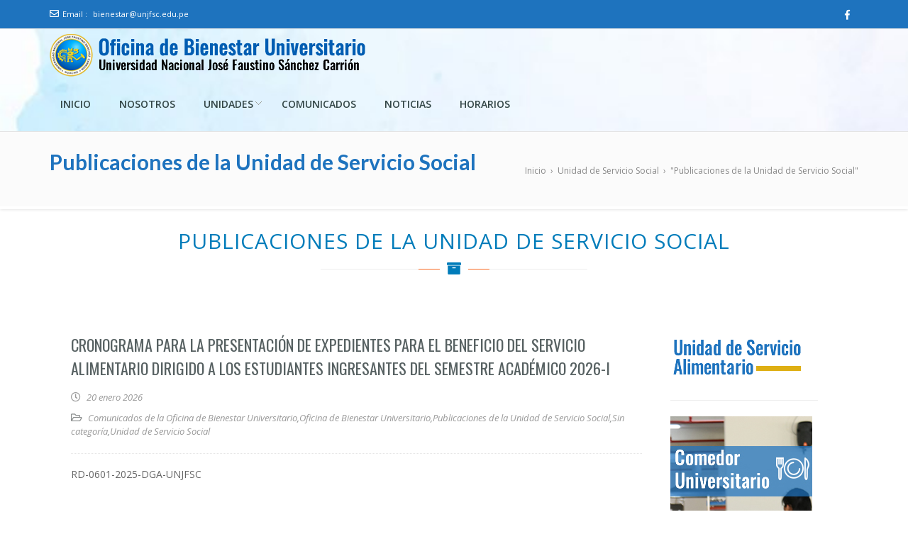

--- FILE ---
content_type: text/html; charset=UTF-8
request_url: https://unjfsc.edu.pe/bienestaruniversitario/category/unidad-de-servicio-social/publicaciones-unidad-de-servicio-social/
body_size: 51599
content:
<!doctype html>
<!--[if lt IE 7 ]>
<html class="ie ie6 ie-lt10 ie-lt9 ie-lt8 ie-lt7 no-js" lang="en"> <![endif]-->
<!--[if IE 7 ]>
<html class="ie ie7 ie-lt10 ie-lt9 ie-lt8 no-js" lang="en"> <![endif]-->
<!--[if IE 8 ]>
<html class="ie ie8 ie-lt10 ie-lt9 no-js" lang="en"> <![endif]-->
<!--[if IE 9 ]>
<html class="ie ie9 ie-lt10 no-js" lang="en"> <![endif]-->
<!--[if gt IE 9]><!-->
<html class="no-js" lang="es"><!--<![endif]-->
<!-- the "no-js" class is for Modernizr. -->
<head>
    <meta http-equiv="Content-Type" content="text/html; charset=UTF-8"/>
    <meta name="viewport" content="width=device-width, initial-scale=1">
        <title>Publicaciones de la Unidad de Servicio Social &#8211; Oficina de Bienestar Universitario</title>
<link rel='dns-prefetch' href='//fonts.googleapis.com' />
<link rel='dns-prefetch' href='//s.w.org' />
<link rel="alternate" type="application/rss+xml" title="Oficina de Bienestar Universitario &raquo; Feed" href="https://unjfsc.edu.pe/bienestaruniversitario/feed/" />
<link rel="alternate" type="application/rss+xml" title="Oficina de Bienestar Universitario &raquo; Feed de los comentarios" href="https://unjfsc.edu.pe/bienestaruniversitario/comments/feed/" />
<link rel="alternate" type="application/rss+xml" title="Oficina de Bienestar Universitario &raquo; Categoría Publicaciones de la Unidad de Servicio Social del feed" href="https://unjfsc.edu.pe/bienestaruniversitario/category/unidad-de-servicio-social/publicaciones-unidad-de-servicio-social/feed/" />
		<script type="text/javascript">
			window._wpemojiSettings = {"baseUrl":"https:\/\/s.w.org\/images\/core\/emoji\/12.0.0-1\/72x72\/","ext":".png","svgUrl":"https:\/\/s.w.org\/images\/core\/emoji\/12.0.0-1\/svg\/","svgExt":".svg","source":{"concatemoji":"https:\/\/unjfsc.edu.pe\/bienestaruniversitario\/wp-includes\/js\/wp-emoji-release.min.js?ver=5.4.2"}};
			/*! This file is auto-generated */
			!function(e,a,t){var r,n,o,i,p=a.createElement("canvas"),s=p.getContext&&p.getContext("2d");function c(e,t){var a=String.fromCharCode;s.clearRect(0,0,p.width,p.height),s.fillText(a.apply(this,e),0,0);var r=p.toDataURL();return s.clearRect(0,0,p.width,p.height),s.fillText(a.apply(this,t),0,0),r===p.toDataURL()}function l(e){if(!s||!s.fillText)return!1;switch(s.textBaseline="top",s.font="600 32px Arial",e){case"flag":return!c([127987,65039,8205,9895,65039],[127987,65039,8203,9895,65039])&&(!c([55356,56826,55356,56819],[55356,56826,8203,55356,56819])&&!c([55356,57332,56128,56423,56128,56418,56128,56421,56128,56430,56128,56423,56128,56447],[55356,57332,8203,56128,56423,8203,56128,56418,8203,56128,56421,8203,56128,56430,8203,56128,56423,8203,56128,56447]));case"emoji":return!c([55357,56424,55356,57342,8205,55358,56605,8205,55357,56424,55356,57340],[55357,56424,55356,57342,8203,55358,56605,8203,55357,56424,55356,57340])}return!1}function d(e){var t=a.createElement("script");t.src=e,t.defer=t.type="text/javascript",a.getElementsByTagName("head")[0].appendChild(t)}for(i=Array("flag","emoji"),t.supports={everything:!0,everythingExceptFlag:!0},o=0;o<i.length;o++)t.supports[i[o]]=l(i[o]),t.supports.everything=t.supports.everything&&t.supports[i[o]],"flag"!==i[o]&&(t.supports.everythingExceptFlag=t.supports.everythingExceptFlag&&t.supports[i[o]]);t.supports.everythingExceptFlag=t.supports.everythingExceptFlag&&!t.supports.flag,t.DOMReady=!1,t.readyCallback=function(){t.DOMReady=!0},t.supports.everything||(n=function(){t.readyCallback()},a.addEventListener?(a.addEventListener("DOMContentLoaded",n,!1),e.addEventListener("load",n,!1)):(e.attachEvent("onload",n),a.attachEvent("onreadystatechange",function(){"complete"===a.readyState&&t.readyCallback()})),(r=t.source||{}).concatemoji?d(r.concatemoji):r.wpemoji&&r.twemoji&&(d(r.twemoji),d(r.wpemoji)))}(window,document,window._wpemojiSettings);
		</script>
		<style type="text/css">
img.wp-smiley,
img.emoji {
	display: inline !important;
	border: none !important;
	box-shadow: none !important;
	height: 1em !important;
	width: 1em !important;
	margin: 0 .07em !important;
	vertical-align: -0.1em !important;
	background: none !important;
	padding: 0 !important;
}
</style>
	<link rel='stylesheet' id='wp-block-library-css'  href='https://unjfsc.edu.pe/bienestaruniversitario/wp-includes/css/dist/block-library/style.min.css?ver=5.4.2' type='text/css' media='all' />
<link rel='stylesheet' id='awsm-ead-public-css'  href='https://unjfsc.edu.pe/bienestaruniversitario/wp-content/plugins/embed-any-document/css/embed-public.min.css?ver=2.7.7' type='text/css' media='all' />
<link rel='stylesheet' id='wp-components-css'  href='https://unjfsc.edu.pe/bienestaruniversitario/wp-includes/css/dist/components/style.min.css?ver=5.4.2' type='text/css' media='all' />
<link rel='stylesheet' id='wp-editor-font-css'  href='https://fonts.googleapis.com/css?family=Noto+Serif%3A400%2C400i%2C700%2C700i&#038;ver=5.4.2' type='text/css' media='all' />
<link rel='stylesheet' id='wp-block-editor-css'  href='https://unjfsc.edu.pe/bienestaruniversitario/wp-includes/css/dist/block-editor/style.min.css?ver=5.4.2' type='text/css' media='all' />
<link rel='stylesheet' id='wp-nux-css'  href='https://unjfsc.edu.pe/bienestaruniversitario/wp-includes/css/dist/nux/style.min.css?ver=5.4.2' type='text/css' media='all' />
<link rel='stylesheet' id='wp-editor-css'  href='https://unjfsc.edu.pe/bienestaruniversitario/wp-includes/css/dist/editor/style.min.css?ver=5.4.2' type='text/css' media='all' />
<link rel='stylesheet' id='kyma_blocks-cgb-style-css-css'  href='https://unjfsc.edu.pe/bienestaruniversitario/wp-content/themes/kyma/inc/plugins/kyma-blocks/dist/blocks.style.build.css?ver=5.4.2' type='text/css' media='all' />
<link rel='stylesheet' id='PVGM-swipe-css-css'  href='https://unjfsc.edu.pe/bienestaruniversitario/wp-content/plugins/photo-video-gallery-master/lightbox/swipebox/swipebox.css?ver=5.4.2' type='text/css' media='all' />
<link rel='stylesheet' id='PVGM-boot-strap-css-css'  href='https://unjfsc.edu.pe/bienestaruniversitario/wp-content/plugins/photo-video-gallery-master/css/bootstrap.css?ver=5.4.2' type='text/css' media='all' />
<link rel='stylesheet' id='pvgm-effects-css-css'  href='https://unjfsc.edu.pe/bienestaruniversitario/wp-content/plugins/photo-video-gallery-master/css/pvgm-effects.css?ver=5.4.2' type='text/css' media='all' />
<link rel='stylesheet' id='ssb-front-css-css'  href='https://unjfsc.edu.pe/bienestaruniversitario/wp-content/plugins/simple-social-buttons/assets/css/front.css?ver=3.1.1' type='text/css' media='all' />
<link rel='stylesheet' id='templately-editor-css'  href='https://unjfsc.edu.pe/bienestaruniversitario/wp-content/plugins/templately/assets/css/editor.css?ver=1.1.2' type='text/css' media='all' />
<link rel='stylesheet' id='kyma-plugins-css'  href='https://unjfsc.edu.pe/bienestaruniversitario/wp-content/themes/kyma/css/plugins.css?ver=5.4.2' type='text/css' media='all' />
<link rel='stylesheet' id='Kyma-css'  href='https://unjfsc.edu.pe/bienestaruniversitario/wp-content/themes/kyma/style.css?ver=5.4.2' type='text/css' media='all' />
<style id='Kyma-inline-css' type='text/css'>
@media (min-width: 992px) { .wl-gallery{ width:33.33% !important;} }
</style>
<link rel='stylesheet' id='responsive-css'  href='https://unjfsc.edu.pe/bienestaruniversitario/wp-content/themes/kyma/css/responsive.css?ver=5.4.2' type='text/css' media='all' />
<link rel='stylesheet' id='kyma-color-scheme-css'  href='https://unjfsc.edu.pe/bienestaruniversitario/wp-content/themes/kyma/css/colors/orange.css?ver=5.4.2' type='text/css' media='all' />
<link rel='stylesheet' id='Oswald-css'  href='//fonts.googleapis.com/css?family=Oswald%3A400%2C700%2C300&#038;ver=5.4.2' type='text/css' media='all' />
<link rel='stylesheet' id='lato-css'  href='//fonts.googleapis.com/css?family=Lato%3A300%2C300italic%2C400italic%2C600%2C600italic%2C700%2C700italic%2C800%2C800italic&#038;ver=5.4.2' type='text/css' media='all' />
<link rel='stylesheet' id='open-sans-css'  href='https://fonts.googleapis.com/css?family=Open+Sans%3A300italic%2C400italic%2C600italic%2C300%2C400%2C600&#038;subset=latin%2Clatin-ext&#038;display=fallback&#038;ver=5.4.2' type='text/css' media='all' />
<link rel='stylesheet' id='slb_core-css'  href='https://unjfsc.edu.pe/bienestaruniversitario/wp-content/plugins/simple-lightbox/client/css/app.css?ver=2.8.1' type='text/css' media='all' />
<link rel='stylesheet' id='srpw-style-css'  href='https://unjfsc.edu.pe/bienestaruniversitario/wp-content/plugins/smart-recent-posts-widget/assets/css/srpw-frontend.css?ver=5.4.2' type='text/css' media='all' />
<link rel='stylesheet' id='kirki-styles-kyma_theme-css'  href='https://unjfsc.edu.pe/bienestaruniversitario/wp-content/themes/kyma/inc/kirki/assets/css/kirki-styles.css?ver=3.0.35.3' type='text/css' media='all' />
<style id='kirki-styles-kyma_theme-inline-css' type='text/css'>
.light_header .topbar,.light_header .top-socials > a > span.soc_name,.light_header .top-socials > a > span.soc_icon_bg,.light_header .top-socials span.soc_name:after, .light_header .top-socials span.soc_name:before{background-color:#1e73be;}.top_details .title, .top_details .title a, .top_details > span > a, .top_details > span, .top_details > div, .top_details > div > a, .top-socials > a{color:#ffffff;}.menu_button_mode:not(.header_on_side) #navy > li.current_page_item > a, .menu_button_mode:not(.header_on_side) #navy > li.current_page_item:hover > a{background-color:#1e73be;}#navy > li:not(.current_page_item):hover > a:not(.nav_trigger),#navy ul li a:hover{color:#1e73be!important;}#logo{margin-top:-6px;}#logo .site-title a{font-family:Oswald, Helvetica, Arial, sans-serif;font-style:normal;}#navy > li > a > span{font-family:"Open Sans", Helvetica, Arial, sans-serif;font-style:normal;}body, h1, h2, h3, h4, h5, h6, p, em, blockquote, .main_title h2{font-family:"Open Sans", Helvetica, Arial, sans-serif;font-style:bold;}.main_title h2{font-family:"Open Sans", Helvetica, Arial, sans-serif;font-style:bold;}#footer{background-color:#011221;}.hm_go_top{background-color:#F86923;}.owl_text_a > span{background-color:#1e73be;}.owl_text_c > span{background-color:rgba(0,0,0,.4);}.welcome_banner.full_colored, .welcome_banner.boxed_colored{background:#1e73be !important;}.welcome_banner i.in_left,.welcome_banner i.in_right{color:#1e73be;}.welcome_banner .btn_a:not(.color1):hover{color:#1e73be;}
</style>
<script type='text/javascript' src='https://unjfsc.edu.pe/bienestaruniversitario/wp-includes/js/jquery/jquery.js?ver=1.12.4-wp'></script>
<script type='text/javascript' src='https://unjfsc.edu.pe/bienestaruniversitario/wp-includes/js/jquery/jquery-migrate.min.js?ver=1.4.1'></script>
<script type='text/javascript' src='https://unjfsc.edu.pe/bienestaruniversitario/wp-content/plugins/photo-video-gallery-master/lightbox/swipebox/jquery.swipebox.min.js?ver=5.4.2'></script>
<script type='text/javascript' src='https://unjfsc.edu.pe/bienestaruniversitario/wp-content/plugins/simple-social-buttons/assets/js/front.js?ver=3.1.1'></script>
<link rel='https://api.w.org/' href='https://unjfsc.edu.pe/bienestaruniversitario/wp-json/' />
<link rel="EditURI" type="application/rsd+xml" title="RSD" href="https://unjfsc.edu.pe/bienestaruniversitario/xmlrpc.php?rsd" />
<link rel="wlwmanifest" type="application/wlwmanifest+xml" href="https://unjfsc.edu.pe/bienestaruniversitario/wp-includes/wlwmanifest.xml" /> 
<meta name="generator" content="WordPress 5.4.2" />
 <style media="screen">

		.simplesocialbuttons.simplesocialbuttons_inline .ssb-fb-like {
	  margin: ;
	}
		 /*inline margin*/
	
	
	
	
	
	
			 .simplesocialbuttons.simplesocialbuttons_inline.simplesocial-simple-icons button{
		 margin: ;
	 }

			 /*margin-digbar*/

	
	
	
	
	
	
	
</style>

<!-- Open Graph Meta Tags generated by Simple Social Buttons 3.1.1 -->
<meta property="og:title" content="CRONOGRAMA PARA LA PRESENTACIÓN DE EXPEDIENTES PARA EL BENEFICIO DEL SERVICIO ALIMENTARIO DIRIGIDO A LOS ESTUDIANTES INGRESANTES DEL SEMESTRE ACADÉMICO 2026-I - Oficina de Bienestar Universitario" />
<meta property="og:description" content="RD-0601-2025-DGA-UNJFSC" />
<meta property="og:url" content="https://unjfsc.edu.pe/bienestaruniversitario/cronograma-para-la-presentacion-de-expedientes-para-el-beneficio-del-servicio-alimentario-dirigido-a-los-estudiantes-ingresantes-del-semestre-academico-2026-i/" />
<meta property="og:site_name" content="Oficina de Bienestar Universitario" />
<meta name="twitter:card" content="summary_large_image" />
<meta name="twitter:description" content="RD-0601-2025-DGA-UNJFSC" />
<meta name="twitter:title" content="CRONOGRAMA PARA LA PRESENTACIÓN DE EXPEDIENTES PARA EL BENEFICIO DEL SERVICIO ALIMENTARIO DIRIGIDO A LOS ESTUDIANTES INGRESANTES DEL SEMESTRE ACADÉMICO 2026-I - Oficina de Bienestar Universitario" />
	<style type="text/css" id="header-style">
			.site-title a,
		.site-description {
			position: absolute;
			clip: rect(1px, 1px, 1px, 1px);
		}
		#navigation_bar{
		background-image: url('https://unjfsc.edu.pe/bienestaruniversitario/wp-content/uploads/2020/07/cropped-2743-1.jpg');
		background-repeat: no-repeat;
	    background-size: cover;
    }
		</style>
	</head>
<body class="archive category category-publicaciones-unidad-de-servicio-social category-13 wp-custom-logo wp-embed-responsive menu_button_mode preloader3 light_header elementor-default">
<span id="stickymenu"
      style="display:none;">1</span>

<div id="preloader">
    <div class="spinner">
        <div class="sk-dot1"></div>
        <div class="sk-dot2"></div>
        <div class="rect3"></div>
        <div class="rect4"></div>
        <div class="rect5"></div>
    </div>
</div>
<div id="main_wrapper">
    <header id="site_header">
        <div class="topbar ">
            <!-- class ( topbar_colored  ) -->
            <div class="content clearfix">
				                <div class="top_details clearfix f_left">                        <span><i class="far fa-envelope"></i><span
                                class="title">Email :</span>
							<a href="mailto:bienestar@unjfsc.edu.pe">bienestar@unjfsc.edu.pe</a></span>
                                    </div>
                                    <div class="top-socials box_socials f_right">
                                        <a href="https://www.facebook.com/bienestaruniversitario.unjfsc" target="_blank">
                        <span class="soc_name">Facebook</span>
                        <span class="soc_icon_bg"></span>
                        <i class="fab fa-facebook-f"></i>
                        </a>                    </div>            </div>
            <!-- End content -->
			<span class="top_expande not_expanded">
				<i class="no_exp fa fa-angle-double-down"></i>
				<i class="exp fa fa-angle-double-up"></i>
			</span>
        </div>
        <!-- End topbar -->
        <div id="navigation_bar"
             style=" background-image:url('https://unjfsc.edu.pe/bienestaruniversitario/wp-content/uploads/2020/07/cropped-2743-1.jpg'); ">
            <div class="content">
                <div id="logo" >
                    <a href="https://unjfsc.edu.pe/bienestaruniversitario/" class="custom-logo-link" rel="home"><img width="450" height="60" src="https://unjfsc.edu.pe/bienestaruniversitario/wp-content/uploads/2020/07/logo-cabecera.png" class="custom-logo" alt="Oficina de Bienestar Universitario" srcset="https://unjfsc.edu.pe/bienestaruniversitario/wp-content/uploads/2020/07/logo-cabecera.png 450w, https://unjfsc.edu.pe/bienestaruniversitario/wp-content/uploads/2020/07/logo-cabecera-300x40.png 300w" sizes="(max-width: 450px) 100vw, 450px" /></a>					<h3 class="site-title"><a href="https://unjfsc.edu.pe/bienestaruniversitario/"  title="Oficina de Bienestar Universitario" rel="home">Oficina de Bienestar Universitario</a></h3>
                    <p class="site-description">Universidad Nacional José Faustino Sánchez Carrión</p>					</a>
                </div>
                <nav id="main_nav">
                    <div id="nav_menu">
                        <div class="menu-menu_main-container"><ul id="navy" class="clearfix horizontal_menu"><li id="menu-item-9" class="normal_menu mobile_menu_toggle menu-item menu-item-type-custom menu-item-object-custom menu-item-home menu-item-9"><a href="https://unjfsc.edu.pe/bienestaruniversitario/"><span>Inicio</span></a></li>
<li id="menu-item-25" class="normal_menu mobile_menu_toggle menu-item menu-item-type-post_type menu-item-object-page menu-item-25"><a href="https://unjfsc.edu.pe/bienestaruniversitario/nosotros/"><span>Nosotros</span></a></li>
<li id="menu-item-8" class="normal_menu mobile_menu_toggle menu-item menu-item-type-custom menu-item-object-custom menu-item-has-children menu-item-8 dropdown"><a href="#"><span>Unidades</span><span class="menu-down"></span></a>
<ul style='display:none;opacity:1;'>
	<li id="menu-item-244" class="normal_menu mobile_menu_toggle menu-item menu-item-type-post_type menu-item-object-page menu-item-244"><a href="https://unjfsc.edu.pe/bienestaruniversitario/unidad-de-servicio-de-salud/"><span>Unidad de Servicio de Salud</span></a></li>
	<li id="menu-item-230" class="normal_menu mobile_menu_toggle menu-item menu-item-type-post_type menu-item-object-page menu-item-230"><a href="https://unjfsc.edu.pe/bienestaruniversitario/unidad-de-servicio-alimentario/"><span>Unidad de Servicio Alimentario</span></a></li>
	<li id="menu-item-344" class="normal_menu mobile_menu_toggle menu-item menu-item-type-post_type menu-item-object-page menu-item-344"><a href="https://unjfsc.edu.pe/bienestaruniversitario/servicio-social/"><span>Unidad de Servicio Social</span></a></li>
</ul>
</li>
<li id="menu-item-380" class="normal_menu mobile_menu_toggle menu-item menu-item-type-taxonomy menu-item-object-category menu-item-380"><a href="https://unjfsc.edu.pe/bienestaruniversitario/category/oficina-de-bienestar-universitario/comunicados-de-la-oficina-de-bienestar-universitario/"><span>Comunicados</span></a></li>
<li id="menu-item-381" class="normal_menu mobile_menu_toggle menu-item menu-item-type-taxonomy menu-item-object-category menu-item-381"><a href="https://unjfsc.edu.pe/bienestaruniversitario/category/oficina-de-bienestar-universitario/noticias-de-la-oficina-de-bienestar-universitario/"><span>Noticias</span></a></li>
<li id="menu-item-2399" class="normal_menu mobile_menu_toggle menu-item menu-item-type-post_type menu-item-object-page menu-item-2399"><a href="https://unjfsc.edu.pe/bienestaruniversitario/horarios-de-atencion/"><span>Horarios</span></a></li>
</ul></div>                                                <div class="mob-menu"></div>
                    </div>
                </nav>
                <!-- End Nav -->
                <div class="clear"></div>
            </div>
        </div>
    </header>
    <!-- End Main Header --><section class="content_section page_title">
	<div class="content clearfix">
				<h1 class="">
			Publicaciones de la Unidad de Servicio Social		</h1><div class="breadcrumbs" itemscope itemtype="http://schema.org/BreadcrumbList"><span itemprop="itemListElement" itemscope itemtype="http://schema.org/ListItem"><a class="breadcrumbs__link" href="https://unjfsc.edu.pe/bienestaruniversitario/" itemprop="item"><span itemprop="name">Inicio</span></a><meta itemprop="position" content="1" /></span><span class="breadcrumbs__separator">&nbsp;&nbsp;›&nbsp;&nbsp;</span><span itemprop="itemListElement" itemscope itemtype="http://schema.org/ListItem"><a class="breadcrumbs__link" href="https://unjfsc.edu.pe/bienestaruniversitario/category/unidad-de-servicio-social/" itemprop="item"><span itemprop="name">Unidad de Servicio Social</span></a><meta itemprop="position" content="2" /></span><span class="breadcrumbs__separator">&nbsp;&nbsp;›&nbsp;&nbsp;</span><span class="breadcrumbs__current">"Publicaciones de la Unidad de Servicio Social"</span></div><!-- .breadcrumbs -->	</div>
</section>
    <!-- Our Blog Grids -->
    <section class="content_section">
        <div class="content row_spacer">
            <div class="main_title centered upper">
                <h2><span class="line"><i class="fa fa-archive"></i></span>Publicaciones de la Unidad de Servicio Social                </h2>
            </div>
                        <!-- All Content -->
            <div class="content_spacer clearfix">                <div class="content_block col-md-9 f_left ">                    <div class="hm_blog_list clearfix"><div class="blog_grid_block clearfix post-2522 post type-post status-publish format-standard hentry category-comunicados-de-la-oficina-de-bienestar-universitario category-oficina-de-bienestar-universitario category-publicaciones-unidad-de-servicio-social category-sin-categoria category-unidad-de-servicio-social">
    <div class="feature_inner">
        <div class="feature_inner_corners">
                    </div>
    </div>
    <div class="blog_grid_con ">
        <h6 class="title"><a href="https://unjfsc.edu.pe/bienestaruniversitario/cronograma-para-la-presentacion-de-expedientes-para-el-beneficio-del-servicio-alimentario-dirigido-a-los-estudiantes-ingresantes-del-semestre-academico-2026-i/" title="CRONOGRAMA PARA LA PRESENTACIÓN DE EXPEDIENTES PARA EL BENEFICIO DEL SERVICIO ALIMENTARIO DIRIGIDO A LOS ESTUDIANTES INGRESANTES DEL SEMESTRE ACADÉMICO 2026-I">CRONOGRAMA PARA LA PRESENTACIÓN DE EXPEDIENTES PARA EL BENEFICIO DEL SERVICIO ALIMENTARIO DIRIGIDO A LOS ESTUDIANTES INGRESANTES DEL SEMESTRE ACADÉMICO 2026-I</a></h6>
		<span class="meta">
            <span class="meta_part">
				<a href="#">
                    <i class="far fa-clock"></i>
                    <span>20 enero 2026</span>
                </a>
			</span>                <span class="meta_part">
                <i class="far fa-folder-open"></i>
					<span><a href="https://unjfsc.edu.pe/bienestaruniversitario/category/oficina-de-bienestar-universitario/comunicados-de-la-oficina-de-bienestar-universitario/" rel="category tag">Comunicados de la Oficina de Bienestar Universitario</a>,<a href="https://unjfsc.edu.pe/bienestaruniversitario/category/oficina-de-bienestar-universitario/" rel="category tag">Oficina de Bienestar Universitario</a>,<a href="https://unjfsc.edu.pe/bienestaruniversitario/category/unidad-de-servicio-social/publicaciones-unidad-de-servicio-social/" rel="category tag">Publicaciones de la Unidad de Servicio Social</a>,<a href="https://unjfsc.edu.pe/bienestaruniversitario/category/sin-categoria/" rel="category tag">Sin categoría</a>,<a href="https://unjfsc.edu.pe/bienestaruniversitario/category/unidad-de-servicio-social/" rel="category tag">Unidad de Servicio Social</a></span>
                </span>            
		</span>
        <p>RD-0601-2025-DGA-UNJFSC</p>
<a class="btn_a" href="https://unjfsc.edu.pe/bienestaruniversitario/cronograma-para-la-presentacion-de-expedientes-para-el-beneficio-del-servicio-alimentario-dirigido-a-los-estudiantes-ingresantes-del-semestre-academico-2026-i/"><span><i class="in_left fa fa-angle-right"></i><span>Más detalle</span><i class="in_right fa fa-angle-right"></i></span></a>    </div>
</div><div class="blog_grid_block clearfix post-2519 post type-post status-publish format-standard hentry category-comunicados-de-la-oficina-de-bienestar-universitario category-oficina-de-bienestar-universitario category-publicaciones-unidad-de-servicio-social category-sin-categoria category-unidad-de-servicio-social">
    <div class="feature_inner">
        <div class="feature_inner_corners">
                    </div>
    </div>
    <div class="blog_grid_con ">
        <h6 class="title"><a href="https://unjfsc.edu.pe/bienestaruniversitario/ampliacion-del-cronograma-para-la-presentacion-de-expedientes-evaluacion-y-entrevista-para-el-beneficio-del-servicio-alimentario-del-semestre-academico-2026-i/" title="AMPLIACIÓN DEL CRONOGRAMA PARA LA PRESENTACIÓN DE EXPEDIENTES, EVALUACIÓN Y ENTREVISTA PARA EL BENEFICIO DEL SERVICIO ALIMENTARIO DEL SEMESTRE ACADÉMICO 2026-I">AMPLIACIÓN DEL CRONOGRAMA PARA LA PRESENTACIÓN DE EXPEDIENTES, EVALUACIÓN Y ENTREVISTA PARA EL BENEFICIO DEL SERVICIO ALIMENTARIO DEL SEMESTRE ACADÉMICO 2026-I</a></h6>
		<span class="meta">
            <span class="meta_part">
				<a href="#">
                    <i class="far fa-clock"></i>
                    <span>20 enero 2026</span>
                </a>
			</span>                <span class="meta_part">
                <i class="far fa-folder-open"></i>
					<span><a href="https://unjfsc.edu.pe/bienestaruniversitario/category/oficina-de-bienestar-universitario/comunicados-de-la-oficina-de-bienestar-universitario/" rel="category tag">Comunicados de la Oficina de Bienestar Universitario</a>,<a href="https://unjfsc.edu.pe/bienestaruniversitario/category/oficina-de-bienestar-universitario/" rel="category tag">Oficina de Bienestar Universitario</a>,<a href="https://unjfsc.edu.pe/bienestaruniversitario/category/unidad-de-servicio-social/publicaciones-unidad-de-servicio-social/" rel="category tag">Publicaciones de la Unidad de Servicio Social</a>,<a href="https://unjfsc.edu.pe/bienestaruniversitario/category/sin-categoria/" rel="category tag">Sin categoría</a>,<a href="https://unjfsc.edu.pe/bienestaruniversitario/category/unidad-de-servicio-social/" rel="category tag">Unidad de Servicio Social</a></span>
                </span>            
		</span>
        <p>2025-109877-CRONOGRAMA-ENTREVISTA-EXPEDIENTES-EVALUACION-SERVICIO-ALIMENTARIO</p>
<a class="btn_a" href="https://unjfsc.edu.pe/bienestaruniversitario/ampliacion-del-cronograma-para-la-presentacion-de-expedientes-evaluacion-y-entrevista-para-el-beneficio-del-servicio-alimentario-del-semestre-academico-2026-i/"><span><i class="in_left fa fa-angle-right"></i><span>Más detalle</span><i class="in_right fa fa-angle-right"></i></span></a>    </div>
</div><div class="blog_grid_block clearfix post-2482 post type-post status-publish format-standard hentry category-comunicados-de-la-oficina-de-bienestar-universitario category-noticias-de-la-oficina-de-bienestar-universitario category-oficina-de-bienestar-universitario category-publicaciones-de-la-unidad-de-servicio-de-salud category-publicaciones-unidad-de-servicio-social category-unidad-de-servicio-de-salud category-unidad-de-servicio-social">
    <div class="feature_inner">
        <div class="feature_inner_corners">
                    </div>
    </div>
    <div class="blog_grid_con ">
        <h6 class="title"><a href="https://unjfsc.edu.pe/bienestaruniversitario/charla-de-primeros-auxilios/" title="CHARLA DE PRIMEROS AUXILIOS">CHARLA DE PRIMEROS AUXILIOS</a></h6>
		<span class="meta">
            <span class="meta_part">
				<a href="#">
                    <i class="far fa-clock"></i>
                    <span>14 noviembre 2025</span>
                </a>
			</span>                <span class="meta_part">
                <i class="far fa-folder-open"></i>
					<span><a href="https://unjfsc.edu.pe/bienestaruniversitario/category/oficina-de-bienestar-universitario/comunicados-de-la-oficina-de-bienestar-universitario/" rel="category tag">Comunicados de la Oficina de Bienestar Universitario</a>,<a href="https://unjfsc.edu.pe/bienestaruniversitario/category/oficina-de-bienestar-universitario/noticias-de-la-oficina-de-bienestar-universitario/" rel="category tag">Noticias de la Oficina de Bienestar Universitario</a>,<a href="https://unjfsc.edu.pe/bienestaruniversitario/category/oficina-de-bienestar-universitario/" rel="category tag">Oficina de Bienestar Universitario</a>,<a href="https://unjfsc.edu.pe/bienestaruniversitario/category/unidad-de-servicio-de-salud/publicaciones-de-la-unidad-de-servicio-de-salud/" rel="category tag">Publicaciones de la Unidad de Servicio de Salud</a>,<a href="https://unjfsc.edu.pe/bienestaruniversitario/category/unidad-de-servicio-social/publicaciones-unidad-de-servicio-social/" rel="category tag">Publicaciones de la Unidad de Servicio Social</a>,<a href="https://unjfsc.edu.pe/bienestaruniversitario/category/unidad-de-servicio-de-salud/" rel="category tag">Unidad de Servicio de Salud</a>,<a href="https://unjfsc.edu.pe/bienestaruniversitario/category/unidad-de-servicio-social/" rel="category tag">Unidad de Servicio Social</a></span>
                </span>            
		</span>
        <a class="btn_a" href="https://unjfsc.edu.pe/bienestaruniversitario/charla-de-primeros-auxilios/"><span><i class="in_left fa fa-angle-right"></i><span>Más detalle</span><i class="in_right fa fa-angle-right"></i></span></a>    </div>
</div><div class="blog_grid_block clearfix post-2391 post type-post status-publish format-standard hentry category-publicaciones-unidad-de-servicio-social category-sin-categoria category-unidad-de-servicio-social">
    <div class="feature_inner">
        <div class="feature_inner_corners">
                    </div>
    </div>
    <div class="blog_grid_con ">
        <h6 class="title"><a href="https://unjfsc.edu.pe/bienestaruniversitario/requisitos-para-la-beca-hijo-de-docente/" title="REQUISITOS PARA LA BECA HIJO DE DOCENTE">REQUISITOS PARA LA BECA HIJO DE DOCENTE</a></h6>
		<span class="meta">
            <span class="meta_part">
				<a href="#">
                    <i class="far fa-clock"></i>
                    <span>6 junio 2025</span>
                </a>
			</span>                <span class="meta_part">
                <i class="far fa-folder-open"></i>
					<span><a href="https://unjfsc.edu.pe/bienestaruniversitario/category/unidad-de-servicio-social/publicaciones-unidad-de-servicio-social/" rel="category tag">Publicaciones de la Unidad de Servicio Social</a>,<a href="https://unjfsc.edu.pe/bienestaruniversitario/category/sin-categoria/" rel="category tag">Sin categoría</a>,<a href="https://unjfsc.edu.pe/bienestaruniversitario/category/unidad-de-servicio-social/" rel="category tag">Unidad de Servicio Social</a></span>
                </span>            
		</span>
        <a class="btn_a" href="https://unjfsc.edu.pe/bienestaruniversitario/requisitos-para-la-beca-hijo-de-docente/"><span><i class="in_left fa fa-angle-right"></i><span>Más detalle</span><i class="in_right fa fa-angle-right"></i></span></a>    </div>
</div><div class="blog_grid_block clearfix post-2364 post type-post status-publish format-standard hentry category-publicaciones-unidad-de-servicio-social category-sin-categoria category-unidad-de-servicio-social tag-dirigido-a-los-estudiantes-de-la-unjfsc">
    <div class="feature_inner">
        <div class="feature_inner_corners">
                    </div>
    </div>
    <div class="blog_grid_con ">
        <h6 class="title"><a href="https://unjfsc.edu.pe/bienestaruniversitario/atencion-a-los-estudiantes-en-la-unidad-de-servicio-social-semestre-academico-2025-i-2/" title="ATENCIÓN A LOS ESTUDIANTES EN LA UNIDAD DE SERVICIO SOCIAL -SEMESTRE ACADÉMICO 2025-I">ATENCIÓN A LOS ESTUDIANTES EN LA UNIDAD DE SERVICIO SOCIAL -SEMESTRE ACADÉMICO 2025-I</a></h6>
		<span class="meta">
            <span class="meta_part">
				<a href="#">
                    <i class="far fa-clock"></i>
                    <span>21 abril 2025</span>
                </a>
			</span>                <span class="meta_part">
                <i class="far fa-folder-open"></i>
					<span><a href="https://unjfsc.edu.pe/bienestaruniversitario/category/unidad-de-servicio-social/publicaciones-unidad-de-servicio-social/" rel="category tag">Publicaciones de la Unidad de Servicio Social</a>,<a href="https://unjfsc.edu.pe/bienestaruniversitario/category/sin-categoria/" rel="category tag">Sin categoría</a>,<a href="https://unjfsc.edu.pe/bienestaruniversitario/category/unidad-de-servicio-social/" rel="category tag">Unidad de Servicio Social</a></span>
                </span>            
		</span>
        <a class="btn_a" href="https://unjfsc.edu.pe/bienestaruniversitario/atencion-a-los-estudiantes-en-la-unidad-de-servicio-social-semestre-academico-2025-i-2/"><span><i class="in_left fa fa-angle-right"></i><span>Más detalle</span><i class="in_right fa fa-angle-right"></i></span></a>    </div>
</div><div class="blog_grid_block clearfix post-2311 post type-post status-publish format-standard hentry category-publicaciones-unidad-de-servicio-social category-sin-categoria category-unidad-de-servicio-social">
    <div class="feature_inner">
        <div class="feature_inner_corners">
                    </div>
    </div>
    <div class="blog_grid_con ">
        <h6 class="title"><a href="https://unjfsc.edu.pe/bienestaruniversitario/ampliacion-del-cronograma-del-servicio-alimentario-2025-i/" title="AMPLIACIÓN DEL CRONOGRAMA DEL SERVICIO ALIMENTARIO 2025-I">AMPLIACIÓN DEL CRONOGRAMA DEL SERVICIO ALIMENTARIO 2025-I</a></h6>
		<span class="meta">
            <span class="meta_part">
				<a href="#">
                    <i class="far fa-clock"></i>
                    <span>11 marzo 2025</span>
                </a>
			</span>                <span class="meta_part">
                <i class="far fa-folder-open"></i>
					<span><a href="https://unjfsc.edu.pe/bienestaruniversitario/category/unidad-de-servicio-social/publicaciones-unidad-de-servicio-social/" rel="category tag">Publicaciones de la Unidad de Servicio Social</a>,<a href="https://unjfsc.edu.pe/bienestaruniversitario/category/sin-categoria/" rel="category tag">Sin categoría</a>,<a href="https://unjfsc.edu.pe/bienestaruniversitario/category/unidad-de-servicio-social/" rel="category tag">Unidad de Servicio Social</a></span>
                </span>            
		</span>
        <p>RD N&ordm; 0179-2025-DG-UNJFSC-APROBACI&Oacute;N-AMPLIACI&Oacute;N-CRONOGRAMA S.A. 2025-I (REGULARES)</p>
<a class="btn_a" href="https://unjfsc.edu.pe/bienestaruniversitario/ampliacion-del-cronograma-del-servicio-alimentario-2025-i/"><span><i class="in_left fa fa-angle-right"></i><span>Más detalle</span><i class="in_right fa fa-angle-right"></i></span></a>    </div>
</div><div class="blog_grid_block clearfix post-2089 post type-post status-publish format-standard hentry category-publicaciones-unidad-de-servicio-social category-sin-categoria category-unidad-de-servicio-social tag-cronograma-para-el-servicio-alimentario">
    <div class="feature_inner">
        <div class="feature_inner_corners">
                    </div>
    </div>
    <div class="blog_grid_con ">
        <h6 class="title"><a href="https://unjfsc.edu.pe/bienestaruniversitario/cronograma-de-presentacion-de-expedientes-evaluacion-y-entrevista-servicio-alimentario-para-el-semestre-academico-2025-i/" title="CRONOGRAMA DE PRESENTACIÓN DE EXPEDIENTES EVALUACION Y ENTREVISTA &#8211; SERVICIO ALIMENTARIO PARA EL SEMESTRE ACADEMICO 2025-I">CRONOGRAMA DE PRESENTACIÓN DE EXPEDIENTES EVALUACION Y ENTREVISTA &#8211; SERVICIO ALIMENTARIO PARA EL SEMESTRE ACADEMICO 2025-I</a></h6>
		<span class="meta">
            <span class="meta_part">
				<a href="#">
                    <i class="far fa-clock"></i>
                    <span>28 octubre 2024</span>
                </a>
			</span>                <span class="meta_part">
                <i class="far fa-folder-open"></i>
					<span><a href="https://unjfsc.edu.pe/bienestaruniversitario/category/unidad-de-servicio-social/publicaciones-unidad-de-servicio-social/" rel="category tag">Publicaciones de la Unidad de Servicio Social</a>,<a href="https://unjfsc.edu.pe/bienestaruniversitario/category/sin-categoria/" rel="category tag">Sin categoría</a>,<a href="https://unjfsc.edu.pe/bienestaruniversitario/category/unidad-de-servicio-social/" rel="category tag">Unidad de Servicio Social</a></span>
                </span>            
		</span>
        <p>RD N&ordm; 0384-2024-DG-UNJFSC- CRONOGRAMA PARA EL SERVICIO ALIMENTARIO &ndash; 2025-I</p>
<a class="btn_a" href="https://unjfsc.edu.pe/bienestaruniversitario/cronograma-de-presentacion-de-expedientes-evaluacion-y-entrevista-servicio-alimentario-para-el-semestre-academico-2025-i/"><span><i class="in_left fa fa-angle-right"></i><span>Más detalle</span><i class="in_right fa fa-angle-right"></i></span></a>    </div>
</div><div class="blog_grid_block clearfix post-2085 post type-post status-publish format-standard hentry category-publicaciones-unidad-de-servicio-social category-sin-categoria category-unidad-de-servicio-social">
    <div class="feature_inner">
        <div class="feature_inner_corners">
                    </div>
    </div>
    <div class="blog_grid_con ">
        <h6 class="title"><a href="https://unjfsc.edu.pe/bienestaruniversitario/beca-de-permanencia/" title="BECA DE PERMANENCIA">BECA DE PERMANENCIA</a></h6>
		<span class="meta">
            <span class="meta_part">
				<a href="#">
                    <i class="far fa-clock"></i>
                    <span>15 octubre 2024</span>
                </a>
			</span>                <span class="meta_part">
                <i class="far fa-folder-open"></i>
					<span><a href="https://unjfsc.edu.pe/bienestaruniversitario/category/unidad-de-servicio-social/publicaciones-unidad-de-servicio-social/" rel="category tag">Publicaciones de la Unidad de Servicio Social</a>,<a href="https://unjfsc.edu.pe/bienestaruniversitario/category/sin-categoria/" rel="category tag">Sin categoría</a>,<a href="https://unjfsc.edu.pe/bienestaruniversitario/category/unidad-de-servicio-social/" rel="category tag">Unidad de Servicio Social</a></span>
                </span>            
		</span>
        <p>Beca Permanencia 2024_BASES _Versi&oacute;n Amigable</p>
<a class="btn_a" href="https://unjfsc.edu.pe/bienestaruniversitario/beca-de-permanencia/"><span><i class="in_left fa fa-angle-right"></i><span>Más detalle</span><i class="in_right fa fa-angle-right"></i></span></a>    </div>
</div><div class="blog_grid_block clearfix post-2079 post type-post status-publish format-standard hentry category-publicaciones-unidad-de-servicio-social category-sin-categoria category-unidad-de-servicio-social">
    <div class="feature_inner">
        <div class="feature_inner_corners">
                    </div>
    </div>
    <div class="blog_grid_con ">
        <h6 class="title"><a href="https://unjfsc.edu.pe/bienestaruniversitario/beca-18/" title="BECA 18">BECA 18</a></h6>
		<span class="meta">
            <span class="meta_part">
				<a href="#">
                    <i class="far fa-clock"></i>
                    <span>15 octubre 2024</span>
                </a>
			</span>                <span class="meta_part">
                <i class="far fa-folder-open"></i>
					<span><a href="https://unjfsc.edu.pe/bienestaruniversitario/category/unidad-de-servicio-social/publicaciones-unidad-de-servicio-social/" rel="category tag">Publicaciones de la Unidad de Servicio Social</a>,<a href="https://unjfsc.edu.pe/bienestaruniversitario/category/sin-categoria/" rel="category tag">Sin categoría</a>,<a href="https://unjfsc.edu.pe/bienestaruniversitario/category/unidad-de-servicio-social/" rel="category tag">Unidad de Servicio Social</a></span>
                </span>            
		</span>
        <p>5987423-beca-18-2025-del-pronabec-bases-version-amigable-v1 Volante Beca 18 &ndash; Actualizado</p>
<a class="btn_a" href="https://unjfsc.edu.pe/bienestaruniversitario/beca-18/"><span><i class="in_left fa fa-angle-right"></i><span>Más detalle</span><i class="in_right fa fa-angle-right"></i></span></a>    </div>
</div><div class="blog_grid_block clearfix post-2073 post type-post status-publish format-standard hentry category-publicaciones-unidad-de-servicio-social category-sin-categoria category-unidad-de-servicio-social">
    <div class="feature_inner">
        <div class="feature_inner_corners">
                    </div>
    </div>
    <div class="blog_grid_con ">
        <h6 class="title"><a href="https://unjfsc.edu.pe/bienestaruniversitario/cronograma-para-la-presentacion-de-expedientes-del-beneficio-de-servicio-alimentario-dirigido-a-estudiantes-ingresantes-del-semestre-academico-2024-ii-2/" title="CRONOGRAMA PARA LA PRESENTACIÓN DE EXPEDIENTES DEL BENEFICIO DE SERVICIO ALIMENTARIO DIRIGIDO A ESTUDIANTES INGRESANTES DEL SEMESTRE ACADÉMICO 2024-II">CRONOGRAMA PARA LA PRESENTACIÓN DE EXPEDIENTES DEL BENEFICIO DE SERVICIO ALIMENTARIO DIRIGIDO A ESTUDIANTES INGRESANTES DEL SEMESTRE ACADÉMICO 2024-II</a></h6>
		<span class="meta">
            <span class="meta_part">
				<a href="#">
                    <i class="far fa-clock"></i>
                    <span>11 septiembre 2024</span>
                </a>
			</span>                <span class="meta_part">
                <i class="far fa-folder-open"></i>
					<span><a href="https://unjfsc.edu.pe/bienestaruniversitario/category/unidad-de-servicio-social/publicaciones-unidad-de-servicio-social/" rel="category tag">Publicaciones de la Unidad de Servicio Social</a>,<a href="https://unjfsc.edu.pe/bienestaruniversitario/category/sin-categoria/" rel="category tag">Sin categoría</a>,<a href="https://unjfsc.edu.pe/bienestaruniversitario/category/unidad-de-servicio-social/" rel="category tag">Unidad de Servicio Social</a></span>
                </span>            
		</span>
        <p>RESOLUCI&Oacute;N DIRECTORAL N&deg; 0212-2024-DGA-UNJFSC</p>
<a class="btn_a" href="https://unjfsc.edu.pe/bienestaruniversitario/cronograma-para-la-presentacion-de-expedientes-del-beneficio-de-servicio-alimentario-dirigido-a-estudiantes-ingresantes-del-semestre-academico-2024-ii-2/"><span><i class="in_left fa fa-angle-right"></i><span>Más detalle</span><i class="in_right fa fa-angle-right"></i></span></a>    </div>
</div>                    </div>
                    <!-- End blog List -->
                    <!-- Pagination -->
                    <div id="pagination" class="pagination">
                        <ul class='page-numbers'>
	<li><span aria-current="page" class="page-numbers current">1</span></li>
	<li><a class="page-numbers" href="https://unjfsc.edu.pe/bienestaruniversitario/category/unidad-de-servicio-social/publicaciones-unidad-de-servicio-social/page/2/">2</a></li>
	<li><a class="page-numbers" href="https://unjfsc.edu.pe/bienestaruniversitario/category/unidad-de-servicio-social/publicaciones-unidad-de-servicio-social/page/3/">3</a></li>
	<li><a class="page-numbers" href="https://unjfsc.edu.pe/bienestaruniversitario/category/unidad-de-servicio-social/publicaciones-unidad-de-servicio-social/page/4/">4</a></li>
	<li><span class="page-numbers dots">&hellip;</span></li>
	<li><a class="page-numbers" href="https://unjfsc.edu.pe/bienestaruniversitario/category/unidad-de-servicio-social/publicaciones-unidad-de-servicio-social/page/6/">6</a></li>
	<li><a class="next page-numbers" href="https://unjfsc.edu.pe/bienestaruniversitario/category/unidad-de-servicio-social/publicaciones-unidad-de-servicio-social/page/2/"><i class="fa fa-angle-right"></i></a></li>
</ul>
                    </div>
                    <!-- End Pagination -->
                                    </div>
            <aside id="sidebar" class="col-md-3 right_sidebar">
    <div class="widget_block"><a href="https://unjfsc.edu.pe/bienestaruniversitario/unidad-de-servicio-alimentario/"><img width="200" height="60" src="https://unjfsc.edu.pe/bienestaruniversitario/wp-content/uploads/2020/07/salimentario-1.png" class="image wp-image-458  attachment-full size-full" alt="" style="max-width: 100%; height: auto;" /></a></div><div class="widget_block"><a href="https://unjfsc.edu.pe/bienestaruniversitario/unidad-de-servicio-alimentario/comedor-universitario/"><img width="200" height="450" src="https://unjfsc.edu.pe/bienestaruniversitario/wp-content/uploads/2020/07/comedoruniv.jpg" class="image wp-image-473  attachment-full size-full" alt="" style="max-width: 100%; height: auto;" srcset="https://unjfsc.edu.pe/bienestaruniversitario/wp-content/uploads/2020/07/comedoruniv.jpg 200w, https://unjfsc.edu.pe/bienestaruniversitario/wp-content/uploads/2020/07/comedoruniv-133x300.jpg 133w" sizes="(max-width: 200px) 100vw, 200px" /></a></div><div class="widget_block"><img width="200" height="60" src="https://unjfsc.edu.pe/bienestaruniversitario/wp-content/uploads/2020/07/ssalud.png" class="image wp-image-488  attachment-full size-full" alt="" style="max-width: 100%; height: auto;" /></div><div class="widget_block"><img width="200" height="60" src="https://unjfsc.edu.pe/bienestaruniversitario/wp-content/uploads/2020/07/ssocial.png" class="image wp-image-606  attachment-full size-full" alt="" style="max-width: 100%; height: auto;" /></div><div class="widget_block"><img width="200" height="60" src="https://unjfsc.edu.pe/bienestaruniversitario/wp-content/uploads/2020/07/srecreacion.png" class="image wp-image-636  attachment-full size-full" alt="" style="max-width: 100%; height: auto;" /></div><div class="widget_block"><div class="search_block">
    <form action="https://unjfsc.edu.pe/bienestaruniversitario/" autocomplete="off" role="search" method="get"
          class="widget_search">
        <input type="search" value="" placeholder="Buscar..." name="s"
               class="serch_input">
        <button class="search_btn" type="submit">
            <i class="fa fa-search"></i>
        </button>
        <div class="clear"></div>
    </form>
</div></div></aside>                <!-- End sidebar -->
            </div>
            <!-- All Content -->
        </div>
    </section>
    <!-- End Our Blog Grids -->
<!-- footer -->
<footer id="footer">
    <div class="container row_spacer clearfix">
        <div class="rows_container clearfix">
            <div class="footer-widget-col col-md-3">
                                <div class="footer_row"><h6 class="footer_title">INFORMACIÓN Y CONTACTO</h6>			<div class="textwidget"><strong>Dirección</strong><br>

Av. Mercedes Indacochea<br>
Pabellón de Admisión<br>

<strong>Hora de atención</strong><br>
Lun-Vie 8:00am–4:00pm</div>
		</div></div>		<div class="footer-widget-col col-md-3">
                                <div class="footer_row">		<h6 class="footer_title">ÚLTIMAS PUBLICACIONES</h6>		<ul>
											<li>
					<a href="https://unjfsc.edu.pe/bienestaruniversitario/cronograma-para-la-presentacion-de-expedientes-para-el-beneficio-del-servicio-alimentario-dirigido-a-los-estudiantes-ingresantes-del-semestre-academico-2026-i/">CRONOGRAMA PARA LA PRESENTACIÓN DE EXPEDIENTES PARA EL BENEFICIO DEL SERVICIO ALIMENTARIO DIRIGIDO A LOS ESTUDIANTES INGRESANTES DEL SEMESTRE ACADÉMICO 2026-I</a>
									</li>
											<li>
					<a href="https://unjfsc.edu.pe/bienestaruniversitario/ampliacion-del-cronograma-para-la-presentacion-de-expedientes-evaluacion-y-entrevista-para-el-beneficio-del-servicio-alimentario-del-semestre-academico-2026-i/">AMPLIACIÓN DEL CRONOGRAMA PARA LA PRESENTACIÓN DE EXPEDIENTES, EVALUACIÓN Y ENTREVISTA PARA EL BENEFICIO DEL SERVICIO ALIMENTARIO DEL SEMESTRE ACADÉMICO 2026-I</a>
									</li>
											<li>
					<a href="https://unjfsc.edu.pe/bienestaruniversitario/cronograma-para-la-presentacion-de-expedientes-y-entrevistas-del-beneficios-de-exoneracion-de-matricula-que-otorga-la-oficina-de-bienestar-universitario-en-el-semestre-academico-2026-i/">CRONOGRAMA PARA LA PRESENTACIÓN DE EXPEDIENTES Y ENTREVISTAS DEL BENEFICIOS DE EXONERACIÓN DE MATRÍCULA QUE OTORGA LA OFICINA DE BIENESTAR UNIVERSITARIO EN EL SEMESTRE ACADÉMICO 2026-I</a>
									</li>
					</ul>
		</div></div><div class="footer-widget-col col-md-3">
                                <div class="footer_row"><h6 class="footer_title">UNIDADES</h6><div class="menu-menu-unidades-container"><ul id="menu-menu-unidades" class="menu"><li id="menu-item-638" class="menu-item menu-item-type-post_type menu-item-object-page menu-item-638"><a href="https://unjfsc.edu.pe/bienestaruniversitario/unidad-de-recreacion/">Unidad de Recreación</a></li>
<li id="menu-item-639" class="menu-item menu-item-type-post_type menu-item-object-page menu-item-639"><a href="https://unjfsc.edu.pe/bienestaruniversitario/unidad-de-servicio-alimentario/">Unidad de Servicio Alimentario</a></li>
<li id="menu-item-640" class="menu-item menu-item-type-post_type menu-item-object-page menu-item-640"><a href="https://unjfsc.edu.pe/bienestaruniversitario/unidad-de-servicio-de-salud/">Unidad de Servicio de Salud</a></li>
<li id="menu-item-641" class="menu-item menu-item-type-post_type menu-item-object-page menu-item-641"><a href="https://unjfsc.edu.pe/bienestaruniversitario/servicio-social/">Unidad de Servicio Social</a></li>
</ul></div></div></div>        </div>
    </div>
    <div class="footer_copyright">
        <div class="container clearfix">
            <div class="col-md-6">
                <span
                    class="footer_copy_text">Oficina de Bienestar Universitario UNJFSC                    <a href=""></a></span>
            </div>
            
        </div>
    </div>
</footer>
<!-- End footer -->
<a href="#0" class="hm_go_top"></a>
</div>
<!-- End wrapper -->
		<div id="fb-root"></div>
		<script>(function(d, s, id) {
			var js, fjs = d.getElementsByTagName(s)[0];
			if (d.getElementById(id)) return;
			js = d.createElement(s); js.id = id;
			js.src = 'https://connect.facebook.net/en_US/sdk.js#xfbml=1&version=v2.11&appId=1158761637505872';
			fjs.parentNode.insertBefore(js, fjs);
		}(document, 'script', 'facebook-jssdk'));</script>
		<script type='text/javascript' src='https://unjfsc.edu.pe/bienestaruniversitario/wp-content/plugins/embed-any-document/js/pdfobject.min.js?ver=2.7.7'></script>
<script type='text/javascript'>
/* <![CDATA[ */
var eadPublic = [];
/* ]]> */
</script>
<script type='text/javascript' src='https://unjfsc.edu.pe/bienestaruniversitario/wp-content/plugins/embed-any-document/js/embed-public.min.js?ver=2.7.7'></script>
<script type='text/javascript' src='https://unjfsc.edu.pe/bienestaruniversitario/wp-includes/js/wp-embed.min.js?ver=5.4.2'></script>
<script type='text/javascript' src='https://unjfsc.edu.pe/bienestaruniversitario/wp-content/themes/kyma/inc/kirki/modules/webfont-loader/vendor-typekit/webfontloader.js?ver=3.0.28'></script>
<script type='text/javascript'>
WebFont.load({google:{families:['Oswald:400:cyrillic,cyrillic-ext,devanagari,greek,greek-ext,khmer,latin,latin-ext,vietnamese,hebrew,arabic,bengali,gujarati,tamil,telugu,thai', 'Open Sans:400:cyrillic,cyrillic-ext,devanagari,greek,greek-ext,khmer,latin,latin-ext,vietnamese,hebrew,arabic,bengali,gujarati,tamil,telugu,thai']}});
</script>
<script type='text/javascript' src='https://unjfsc.edu.pe/bienestaruniversitario/wp-content/themes/kyma/js/plugins.js?ver=5.4.2'></script>
<script type='text/javascript'>
/* <![CDATA[ */
var slider = {"effect":"backSlide"};
/* ]]> */
</script>
<script type='text/javascript' src='https://unjfsc.edu.pe/bienestaruniversitario/wp-content/themes/kyma/js/functions.js?ver=5.4.2'></script>
<script type='text/javascript' src='https://unjfsc.edu.pe/bienestaruniversitario/wp-includes/js/imagesloaded.min.js?ver=3.2.0'></script>
<script type='text/javascript' src='https://unjfsc.edu.pe/bienestaruniversitario/wp-includes/js/masonry.min.js?ver=3.3.2'></script>
<script type='text/javascript'>
/* <![CDATA[ */
var load_more_posts_variable = {"ajaxurl":"https:\/\/unjfsc.edu.pe\/bienestaruniversitario\/wp-admin\/admin-ajax.php","ppp":"4","noposts":"No more post Text"};
/* ]]> */
</script>
<script type='text/javascript' src='https://unjfsc.edu.pe/bienestaruniversitario/wp-content/themes/kyma/js/load-posts.js?ver=16082019'></script>
<script type="text/javascript" id="slb_context">/* <![CDATA[ */if ( !!window.jQuery ) {(function($){$(document).ready(function(){if ( !!window.SLB ) { {$.extend(SLB, {"context":["public","user_guest"]});} }})})(jQuery);}/* ]]> */</script>
</body>
</html>